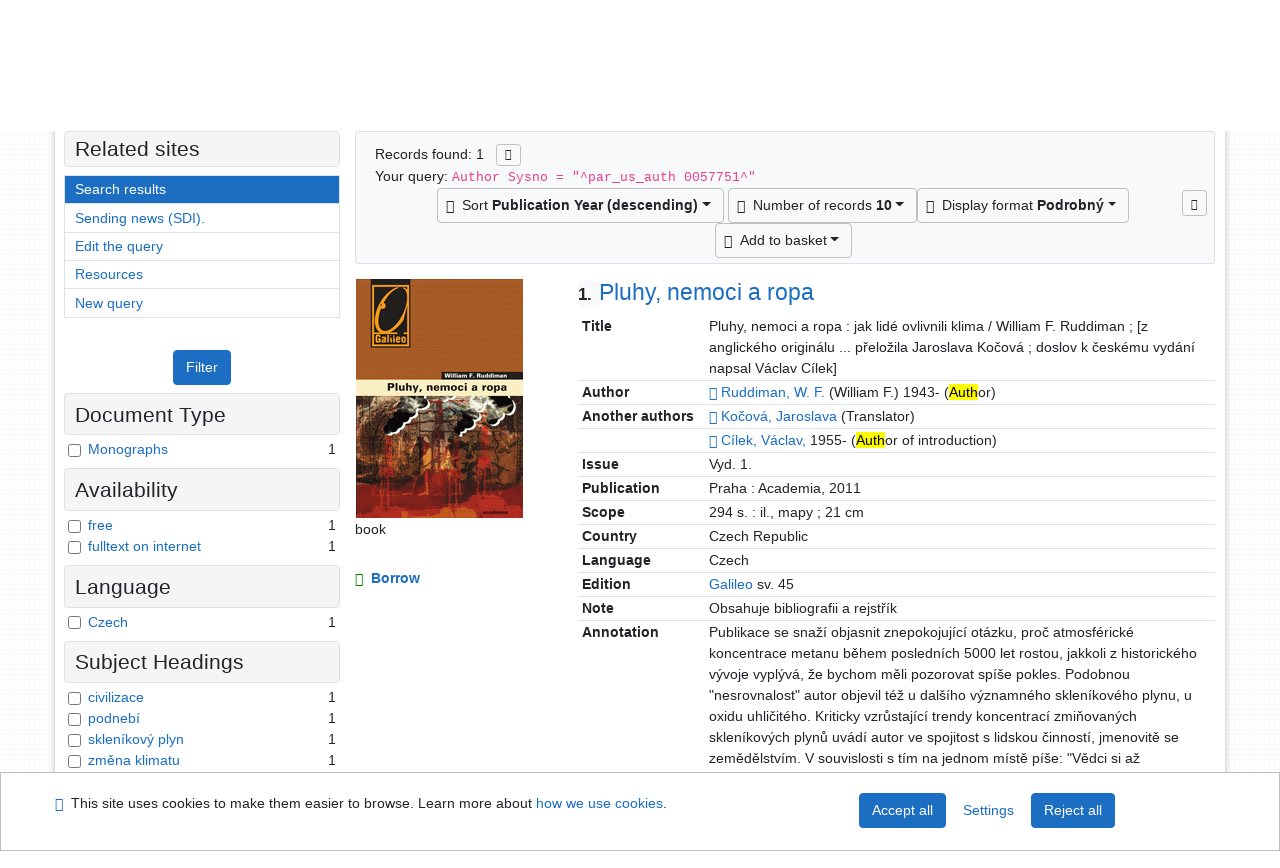

--- FILE ---
content_type: text/html; charset=utf-8
request_url: https://arl.psp.cz/arl-par/en/result/?iset=1&st=ajax&facet=1&_=1768740213013
body_size: 1705
content:
<div id="facets"><form role="search" action="https://arl.psp.cz/arl-par/en/result/" method="get" aria-label="Facet search" class="x"><div><div class="submit"><span><button type="submit" class="btn btn-light btn-sm" name="limits" value="Filter">Filter</button></span></div></div><fieldset class="card mb-1" data-limit="5">
<legend class="card-heading" id="fh-DK">
<span>Document Type</span></legend>
<div id="fp-DK" class="card-body p-1"><ul class="list-group">
<li class="form-check first" data-percentage="100.0%"><input type="checkbox" class="form-check-input" id="facDK1" name="limv_DK" value="amo"><span class="item"><label for="facDK1" class="form-check-label"><a href="https://arl.psp.cz/arl-par/en/result/?field=AUK&amp;term=%22%5Epar_us_auth%5C*0057751%5E%22&amp;qt=facet&amp;src=par_us_cat&amp;limv_DK=amo" rel="nofollow" title="Filter in: Monographs" aria-label="Filter in: Monographs">Monographs</a></label>
</span> <span class="count float-right">1</span></li></ul>
<div class="more-block" data-txt-more="More" data-txt-moretitle="View more items" data-txt-fewer="Fewer" data-txt-fewertitle="View fewer items"></div></div></fieldset>
<fieldset class="card mb-1" data-limit="5">
<legend class="card-heading" id="fh-AVAIL">
<span>Availability</span></legend>
<div id="fp-AVAIL" class="card-body p-1"><ul class="list-group">
<li class="form-check first" data-percentage="100.0%"><input type="checkbox" class="form-check-input" id="facAVAIL1" name="limv_AVAIL" value="f"><span class="item"><label for="facAVAIL1" class="form-check-label"><a href="https://arl.psp.cz/arl-par/en/result/?field=AUK&amp;term=%22%5Epar_us_auth%5C*0057751%5E%22&amp;qt=facet&amp;src=par_us_cat&amp;limv_AVAIL=f" rel="nofollow" title="Filter in: free" aria-label="Filter in: free">free</a></label>
</span> <span class="count float-right">1</span></li><li class="form-check x" data-percentage="100.0%"><input type="checkbox" class="form-check-input" id="facAVAIL2" name="limv_AVAIL" value="i"><span class="item"><label for="facAVAIL2" class="form-check-label"><a href="https://arl.psp.cz/arl-par/en/result/?field=AUK&amp;term=%22%5Epar_us_auth%5C*0057751%5E%22&amp;qt=facet&amp;src=par_us_cat&amp;limv_AVAIL=i" rel="nofollow" title="Filter in: fulltext on internet" aria-label="Filter in: fulltext on internet">fulltext on internet</a></label>
</span> <span class="count float-right">1</span></li></ul>
<div class="more-block" data-txt-more="More" data-txt-moretitle="View more items" data-txt-fewer="Fewer" data-txt-fewertitle="View fewer items"></div></div></fieldset>
<fieldset class="card mb-1" data-limit="5">
<legend class="card-heading" id="fh-LGT">
<span>Language</span></legend>
<div id="fp-LGT" class="card-body p-1"><ul class="list-group">
<li class="form-check first" data-percentage="100.0%"><input type="checkbox" class="form-check-input" id="facLGT1" name="limv_LGT" value="cze"><span class="item"><label for="facLGT1" class="form-check-label"><a href="https://arl.psp.cz/arl-par/en/result/?field=AUK&amp;term=%22%5Epar_us_auth%5C*0057751%5E%22&amp;qt=facet&amp;src=par_us_cat&amp;limv_LGT=cze" rel="nofollow" title="Filter in: Czech" aria-label="Filter in: Czech">Czech</a></label>
</span> <span class="count float-right">1</span></li></ul>
<div class="more-block" data-txt-more="More" data-txt-moretitle="View more items" data-txt-fewer="Fewer" data-txt-fewertitle="View fewer items"></div></div></fieldset>
<fieldset class="card mb-1" data-limit="5">
<legend class="card-heading" id="fh-SUBJECT">
<span>Subject Headings</span></legend>
<div id="fp-SUBJECT" class="card-body p-1"><ul class="list-group">
<li class="form-check first" data-percentage="100.0%"><input type="checkbox" class="form-check-input" id="facSUBJECT1" name="limv_SUBJECT" value="civilizace"><span class="item"><label for="facSUBJECT1" class="form-check-label"><a href="https://arl.psp.cz/arl-par/en/result/?field=AUK&amp;term=%22%5Epar_us_auth%5C*0057751%5E%22&amp;qt=facet&amp;src=par_us_cat&amp;limv_SUBJECT=civilizace" rel="nofollow" title="Filter in: civilizace" aria-label="Filter in: civilizace">civilizace</a></label>
</span> <span class="count float-right">1</span></li><li class="form-check x" data-percentage="100.0%"><input type="checkbox" class="form-check-input" id="facSUBJECT2" name="limv_SUBJECT" value="podnebí"><span class="item"><label for="facSUBJECT2" class="form-check-label"><a href="https://arl.psp.cz/arl-par/en/result/?field=AUK&amp;term=%22%5Epar_us_auth%5C*0057751%5E%22&amp;qt=facet&amp;src=par_us_cat&amp;limv_SUBJECT=podneb%C3%AD" rel="nofollow" title="Filter in: podnebí" aria-label="Filter in: podnebí">podnebí</a></label>
</span> <span class="count float-right">1</span></li><li class="form-check x" data-percentage="100.0%"><input type="checkbox" class="form-check-input" id="facSUBJECT3" name="limv_SUBJECT" value="skleníkový plyn"><span class="item"><label for="facSUBJECT3" class="form-check-label"><a href="https://arl.psp.cz/arl-par/en/result/?field=AUK&amp;term=%22%5Epar_us_auth%5C*0057751%5E%22&amp;qt=facet&amp;src=par_us_cat&amp;limv_SUBJECT=sklen%C3%ADkov%C3%BD%20plyn" rel="nofollow" title="Filter in: skleníkový plyn" aria-label="Filter in: skleníkový plyn">skleníkový plyn</a></label>
</span> <span class="count float-right">1</span></li><li class="form-check x" data-percentage="100.0%"><input type="checkbox" class="form-check-input" id="facSUBJECT4" name="limv_SUBJECT" value="změna klimatu"><span class="item"><label for="facSUBJECT4" class="form-check-label"><a href="https://arl.psp.cz/arl-par/en/result/?field=AUK&amp;term=%22%5Epar_us_auth%5C*0057751%5E%22&amp;qt=facet&amp;src=par_us_cat&amp;limv_SUBJECT=zm%C4%9Bna%20klimatu" rel="nofollow" title="Filter in: změna klimatu" aria-label="Filter in: změna klimatu">změna klimatu</a></label>
</span> <span class="count float-right">1</span></li></ul>
<div class="more-block" data-txt-more="More" data-txt-moretitle="View more items" data-txt-fewer="Fewer" data-txt-fewertitle="View fewer items"></div></div></fieldset>
<fieldset class="card mb-1" data-limit="5">
<legend class="card-heading" id="fh-AUP">
<span>Author</span></legend>
<div id="fp-AUP" class="card-body p-1"><ul class="list-group">
<li class="form-check first" data-percentage="100.0%"><input type="checkbox" class="form-check-input" id="facAUP1" name="limv_AUP" value="cílek václav 1955-"><span class="item"><label for="facAUP1" class="form-check-label"><a href="https://arl.psp.cz/arl-par/en/result/?field=AUK&amp;term=%22%5Epar_us_auth%5C*0057751%5E%22&amp;qt=facet&amp;src=par_us_cat&amp;limv_AUP=c%C3%ADlek%20v%C3%A1clav%201955-" rel="nofollow" title="Filter in: Cílek Václav 1955-" aria-label="Filter in: Cílek Václav 1955-">Cílek Václav 1955-</a></label>
</span> <span class="count float-right">1</span></li><li class="form-check x" data-percentage="100.0%"><input type="checkbox" class="form-check-input" id="facAUP2" name="limv_AUP" value="kočová jaroslava"><span class="item"><label for="facAUP2" class="form-check-label"><a href="https://arl.psp.cz/arl-par/en/result/?field=AUK&amp;term=%22%5Epar_us_auth%5C*0057751%5E%22&amp;qt=facet&amp;src=par_us_cat&amp;limv_AUP=ko%C4%8Dov%C3%A1%20jaroslava" rel="nofollow" title="Filter in: Kočová Jaroslava" aria-label="Filter in: Kočová Jaroslava">Kočová Jaroslava</a></label>
</span> <span class="count float-right">1</span></li><li class="form-check x" data-percentage="100.0%"><input type="checkbox" class="form-check-input" id="facAUP3" name="limv_AUP" value="ruddiman w. f. (william f.) 1943-"><span class="item"><label for="facAUP3" class="form-check-label"><a href="https://arl.psp.cz/arl-par/en/result/?field=AUK&amp;term=%22%5Epar_us_auth%5C*0057751%5E%22&amp;qt=facet&amp;src=par_us_cat&amp;limv_AUP=ruddiman%20w.%20f.%20(william%20f.)%201943-" rel="nofollow" title="Filter in: Ruddiman W. F. (William F.) 1943-" aria-label="Filter in: Ruddiman W. F. (William F.) 1943-">Ruddiman W. F. (William F.) 1943-</a></label>
</span> <span class="count float-right">1</span></li></ul>
<div class="more-block" data-txt-more="More" data-txt-moretitle="View more items" data-txt-fewer="Fewer" data-txt-fewertitle="View fewer items"></div></div></fieldset>
<fieldset class="card mb-1" data-limit="5">
<legend class="card-heading" id="fh-COUNTRY">
<span>Country</span></legend>
<div id="fp-COUNTRY" class="card-body p-1"><ul class="list-group">
<li class="form-check first" data-percentage="100.0%"><input type="checkbox" class="form-check-input" id="facCOUNTRY1" name="limv_COUNTRY" value="xr"><span class="item"><label for="facCOUNTRY1" class="form-check-label"><a href="https://arl.psp.cz/arl-par/en/result/?field=AUK&amp;term=%22%5Epar_us_auth%5C*0057751%5E%22&amp;qt=facet&amp;src=par_us_cat&amp;limv_COUNTRY=xr" rel="nofollow" title="Filter in: Czech Republic" aria-label="Filter in: Czech Republic">Czech Republic</a></label>
</span> <span class="count float-right">1</span></li></ul>
<div class="more-block" data-txt-more="More" data-txt-moretitle="View more items" data-txt-fewer="Fewer" data-txt-fewertitle="View fewer items"></div></div></fieldset>
<fieldset class="card mb-1" data-limit="5">
<legend class="card-heading" id="fh-PUBL">
<span>Publisher</span></legend>
<div id="fp-PUBL" class="card-body p-1"><ul class="list-group">
<li class="form-check first" data-percentage="100.0%"><input type="checkbox" class="form-check-input" id="facPUBL1" name="limv_PUBL" value="academia"><span class="item"><label for="facPUBL1" class="form-check-label"><a href="https://arl.psp.cz/arl-par/en/result/?field=AUK&amp;term=%22%5Epar_us_auth%5C*0057751%5E%22&amp;qt=facet&amp;src=par_us_cat&amp;limv_PUBL=academia" rel="nofollow" title="Filter in: academia" aria-label="Filter in: academia">academia</a></label>
</span> <span class="count float-right">1</span></li></ul>
<div class="more-block" data-txt-more="More" data-txt-moretitle="View more items" data-txt-fewer="Fewer" data-txt-fewertitle="View fewer items"></div></div></fieldset>
<div class="submit"><input type="hidden" name="field" value="AUK"><input type="hidden" name="term" value="&quot;^par_us_auth\*0057751^&quot;"><input type="hidden" name="qt" value="facet"><input type="hidden" name="src" value="par_us_cat"><span><button type="submit" class="btn btn-light btn-sm" name="limits" value="Filter">Filter</button></span><input type="hidden" name="op" value="result"></div></form></div><!-- page-total: 0.04 -->
